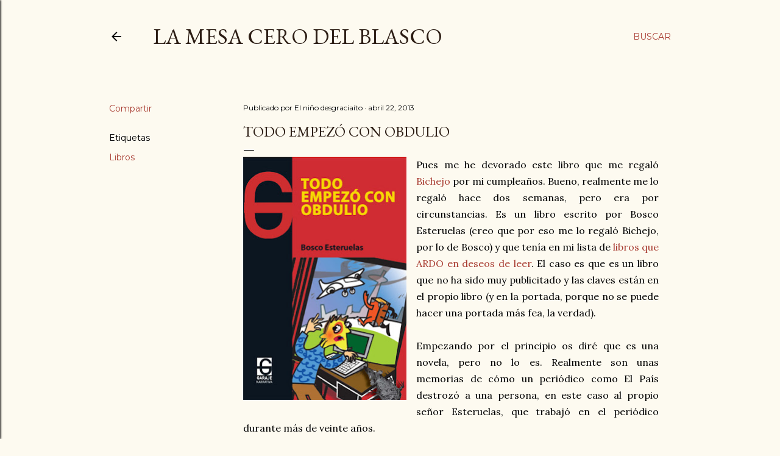

--- FILE ---
content_type: text/plain
request_url: https://www.google-analytics.com/j/collect?v=1&_v=j102&a=689987729&t=pageview&_s=1&dl=http%3A%2F%2Felblasco.blogspot.com%2F2013%2F04%2Ftodo-empezo-con-obdulio.html&ul=en-us%40posix&dt=Todo%20empez%C3%B3%20con%20Obdulio&sr=1280x720&vp=1280x720&_u=IEBAAEABAAAAACAAI~&jid=695587647&gjid=996043126&cid=1993468267.1769070354&tid=UA-19773322-1&_gid=388948051.1769070354&_r=1&_slc=1&z=1223786609
body_size: -452
content:
2,cG-ERRLNYZ7VR